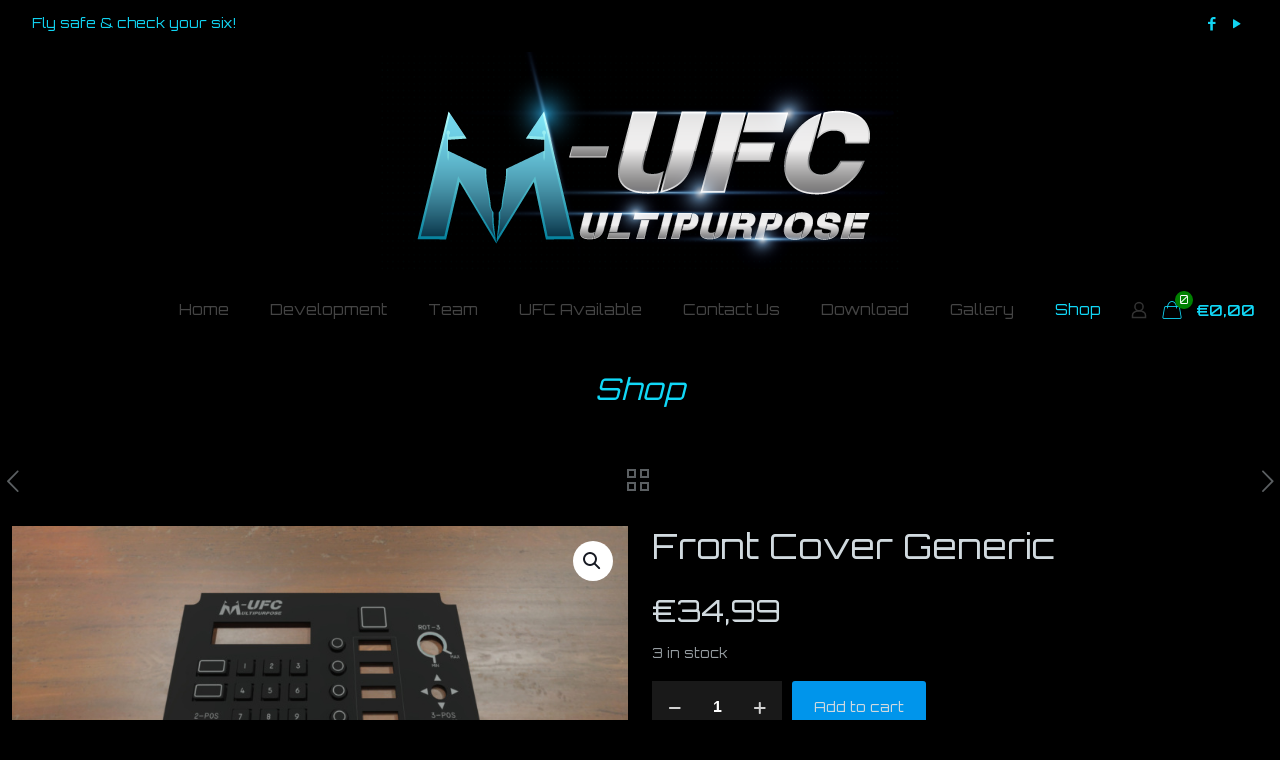

--- FILE ---
content_type: text/html; charset=utf-8
request_url: https://www.google.com/recaptcha/api2/anchor?ar=1&k=6LfXScAUAAAAAPSuhizZICcH0-PVk_405OF3URmA&co=aHR0cHM6Ly93d3cubXVsdGlwdXJwb3NlLXVmYy5jb206NDQz&hl=en&v=TkacYOdEJbdB_JjX802TMer9&size=invisible&anchor-ms=20000&execute-ms=15000&cb=st7lov1tpgn6
body_size: 45733
content:
<!DOCTYPE HTML><html dir="ltr" lang="en"><head><meta http-equiv="Content-Type" content="text/html; charset=UTF-8">
<meta http-equiv="X-UA-Compatible" content="IE=edge">
<title>reCAPTCHA</title>
<style type="text/css">
/* cyrillic-ext */
@font-face {
  font-family: 'Roboto';
  font-style: normal;
  font-weight: 400;
  src: url(//fonts.gstatic.com/s/roboto/v18/KFOmCnqEu92Fr1Mu72xKKTU1Kvnz.woff2) format('woff2');
  unicode-range: U+0460-052F, U+1C80-1C8A, U+20B4, U+2DE0-2DFF, U+A640-A69F, U+FE2E-FE2F;
}
/* cyrillic */
@font-face {
  font-family: 'Roboto';
  font-style: normal;
  font-weight: 400;
  src: url(//fonts.gstatic.com/s/roboto/v18/KFOmCnqEu92Fr1Mu5mxKKTU1Kvnz.woff2) format('woff2');
  unicode-range: U+0301, U+0400-045F, U+0490-0491, U+04B0-04B1, U+2116;
}
/* greek-ext */
@font-face {
  font-family: 'Roboto';
  font-style: normal;
  font-weight: 400;
  src: url(//fonts.gstatic.com/s/roboto/v18/KFOmCnqEu92Fr1Mu7mxKKTU1Kvnz.woff2) format('woff2');
  unicode-range: U+1F00-1FFF;
}
/* greek */
@font-face {
  font-family: 'Roboto';
  font-style: normal;
  font-weight: 400;
  src: url(//fonts.gstatic.com/s/roboto/v18/KFOmCnqEu92Fr1Mu4WxKKTU1Kvnz.woff2) format('woff2');
  unicode-range: U+0370-0377, U+037A-037F, U+0384-038A, U+038C, U+038E-03A1, U+03A3-03FF;
}
/* vietnamese */
@font-face {
  font-family: 'Roboto';
  font-style: normal;
  font-weight: 400;
  src: url(//fonts.gstatic.com/s/roboto/v18/KFOmCnqEu92Fr1Mu7WxKKTU1Kvnz.woff2) format('woff2');
  unicode-range: U+0102-0103, U+0110-0111, U+0128-0129, U+0168-0169, U+01A0-01A1, U+01AF-01B0, U+0300-0301, U+0303-0304, U+0308-0309, U+0323, U+0329, U+1EA0-1EF9, U+20AB;
}
/* latin-ext */
@font-face {
  font-family: 'Roboto';
  font-style: normal;
  font-weight: 400;
  src: url(//fonts.gstatic.com/s/roboto/v18/KFOmCnqEu92Fr1Mu7GxKKTU1Kvnz.woff2) format('woff2');
  unicode-range: U+0100-02BA, U+02BD-02C5, U+02C7-02CC, U+02CE-02D7, U+02DD-02FF, U+0304, U+0308, U+0329, U+1D00-1DBF, U+1E00-1E9F, U+1EF2-1EFF, U+2020, U+20A0-20AB, U+20AD-20C0, U+2113, U+2C60-2C7F, U+A720-A7FF;
}
/* latin */
@font-face {
  font-family: 'Roboto';
  font-style: normal;
  font-weight: 400;
  src: url(//fonts.gstatic.com/s/roboto/v18/KFOmCnqEu92Fr1Mu4mxKKTU1Kg.woff2) format('woff2');
  unicode-range: U+0000-00FF, U+0131, U+0152-0153, U+02BB-02BC, U+02C6, U+02DA, U+02DC, U+0304, U+0308, U+0329, U+2000-206F, U+20AC, U+2122, U+2191, U+2193, U+2212, U+2215, U+FEFF, U+FFFD;
}
/* cyrillic-ext */
@font-face {
  font-family: 'Roboto';
  font-style: normal;
  font-weight: 500;
  src: url(//fonts.gstatic.com/s/roboto/v18/KFOlCnqEu92Fr1MmEU9fCRc4AMP6lbBP.woff2) format('woff2');
  unicode-range: U+0460-052F, U+1C80-1C8A, U+20B4, U+2DE0-2DFF, U+A640-A69F, U+FE2E-FE2F;
}
/* cyrillic */
@font-face {
  font-family: 'Roboto';
  font-style: normal;
  font-weight: 500;
  src: url(//fonts.gstatic.com/s/roboto/v18/KFOlCnqEu92Fr1MmEU9fABc4AMP6lbBP.woff2) format('woff2');
  unicode-range: U+0301, U+0400-045F, U+0490-0491, U+04B0-04B1, U+2116;
}
/* greek-ext */
@font-face {
  font-family: 'Roboto';
  font-style: normal;
  font-weight: 500;
  src: url(//fonts.gstatic.com/s/roboto/v18/KFOlCnqEu92Fr1MmEU9fCBc4AMP6lbBP.woff2) format('woff2');
  unicode-range: U+1F00-1FFF;
}
/* greek */
@font-face {
  font-family: 'Roboto';
  font-style: normal;
  font-weight: 500;
  src: url(//fonts.gstatic.com/s/roboto/v18/KFOlCnqEu92Fr1MmEU9fBxc4AMP6lbBP.woff2) format('woff2');
  unicode-range: U+0370-0377, U+037A-037F, U+0384-038A, U+038C, U+038E-03A1, U+03A3-03FF;
}
/* vietnamese */
@font-face {
  font-family: 'Roboto';
  font-style: normal;
  font-weight: 500;
  src: url(//fonts.gstatic.com/s/roboto/v18/KFOlCnqEu92Fr1MmEU9fCxc4AMP6lbBP.woff2) format('woff2');
  unicode-range: U+0102-0103, U+0110-0111, U+0128-0129, U+0168-0169, U+01A0-01A1, U+01AF-01B0, U+0300-0301, U+0303-0304, U+0308-0309, U+0323, U+0329, U+1EA0-1EF9, U+20AB;
}
/* latin-ext */
@font-face {
  font-family: 'Roboto';
  font-style: normal;
  font-weight: 500;
  src: url(//fonts.gstatic.com/s/roboto/v18/KFOlCnqEu92Fr1MmEU9fChc4AMP6lbBP.woff2) format('woff2');
  unicode-range: U+0100-02BA, U+02BD-02C5, U+02C7-02CC, U+02CE-02D7, U+02DD-02FF, U+0304, U+0308, U+0329, U+1D00-1DBF, U+1E00-1E9F, U+1EF2-1EFF, U+2020, U+20A0-20AB, U+20AD-20C0, U+2113, U+2C60-2C7F, U+A720-A7FF;
}
/* latin */
@font-face {
  font-family: 'Roboto';
  font-style: normal;
  font-weight: 500;
  src: url(//fonts.gstatic.com/s/roboto/v18/KFOlCnqEu92Fr1MmEU9fBBc4AMP6lQ.woff2) format('woff2');
  unicode-range: U+0000-00FF, U+0131, U+0152-0153, U+02BB-02BC, U+02C6, U+02DA, U+02DC, U+0304, U+0308, U+0329, U+2000-206F, U+20AC, U+2122, U+2191, U+2193, U+2212, U+2215, U+FEFF, U+FFFD;
}
/* cyrillic-ext */
@font-face {
  font-family: 'Roboto';
  font-style: normal;
  font-weight: 900;
  src: url(//fonts.gstatic.com/s/roboto/v18/KFOlCnqEu92Fr1MmYUtfCRc4AMP6lbBP.woff2) format('woff2');
  unicode-range: U+0460-052F, U+1C80-1C8A, U+20B4, U+2DE0-2DFF, U+A640-A69F, U+FE2E-FE2F;
}
/* cyrillic */
@font-face {
  font-family: 'Roboto';
  font-style: normal;
  font-weight: 900;
  src: url(//fonts.gstatic.com/s/roboto/v18/KFOlCnqEu92Fr1MmYUtfABc4AMP6lbBP.woff2) format('woff2');
  unicode-range: U+0301, U+0400-045F, U+0490-0491, U+04B0-04B1, U+2116;
}
/* greek-ext */
@font-face {
  font-family: 'Roboto';
  font-style: normal;
  font-weight: 900;
  src: url(//fonts.gstatic.com/s/roboto/v18/KFOlCnqEu92Fr1MmYUtfCBc4AMP6lbBP.woff2) format('woff2');
  unicode-range: U+1F00-1FFF;
}
/* greek */
@font-face {
  font-family: 'Roboto';
  font-style: normal;
  font-weight: 900;
  src: url(//fonts.gstatic.com/s/roboto/v18/KFOlCnqEu92Fr1MmYUtfBxc4AMP6lbBP.woff2) format('woff2');
  unicode-range: U+0370-0377, U+037A-037F, U+0384-038A, U+038C, U+038E-03A1, U+03A3-03FF;
}
/* vietnamese */
@font-face {
  font-family: 'Roboto';
  font-style: normal;
  font-weight: 900;
  src: url(//fonts.gstatic.com/s/roboto/v18/KFOlCnqEu92Fr1MmYUtfCxc4AMP6lbBP.woff2) format('woff2');
  unicode-range: U+0102-0103, U+0110-0111, U+0128-0129, U+0168-0169, U+01A0-01A1, U+01AF-01B0, U+0300-0301, U+0303-0304, U+0308-0309, U+0323, U+0329, U+1EA0-1EF9, U+20AB;
}
/* latin-ext */
@font-face {
  font-family: 'Roboto';
  font-style: normal;
  font-weight: 900;
  src: url(//fonts.gstatic.com/s/roboto/v18/KFOlCnqEu92Fr1MmYUtfChc4AMP6lbBP.woff2) format('woff2');
  unicode-range: U+0100-02BA, U+02BD-02C5, U+02C7-02CC, U+02CE-02D7, U+02DD-02FF, U+0304, U+0308, U+0329, U+1D00-1DBF, U+1E00-1E9F, U+1EF2-1EFF, U+2020, U+20A0-20AB, U+20AD-20C0, U+2113, U+2C60-2C7F, U+A720-A7FF;
}
/* latin */
@font-face {
  font-family: 'Roboto';
  font-style: normal;
  font-weight: 900;
  src: url(//fonts.gstatic.com/s/roboto/v18/KFOlCnqEu92Fr1MmYUtfBBc4AMP6lQ.woff2) format('woff2');
  unicode-range: U+0000-00FF, U+0131, U+0152-0153, U+02BB-02BC, U+02C6, U+02DA, U+02DC, U+0304, U+0308, U+0329, U+2000-206F, U+20AC, U+2122, U+2191, U+2193, U+2212, U+2215, U+FEFF, U+FFFD;
}

</style>
<link rel="stylesheet" type="text/css" href="https://www.gstatic.com/recaptcha/releases/TkacYOdEJbdB_JjX802TMer9/styles__ltr.css">
<script nonce="28PuW8dwZ2PwYDNQ21zukQ" type="text/javascript">window['__recaptcha_api'] = 'https://www.google.com/recaptcha/api2/';</script>
<script type="text/javascript" src="https://www.gstatic.com/recaptcha/releases/TkacYOdEJbdB_JjX802TMer9/recaptcha__en.js" nonce="28PuW8dwZ2PwYDNQ21zukQ">
      
    </script></head>
<body><div id="rc-anchor-alert" class="rc-anchor-alert"></div>
<input type="hidden" id="recaptcha-token" value="[base64]">
<script type="text/javascript" nonce="28PuW8dwZ2PwYDNQ21zukQ">
      recaptcha.anchor.Main.init("[\x22ainput\x22,[\x22bgdata\x22,\x22\x22,\[base64]/[base64]/[base64]/[base64]/ODU6NzksKFIuUF89RixSKSksUi51KSksUi5TKS5wdXNoKFtQZyx0LFg/[base64]/[base64]/[base64]/[base64]/bmV3IE5bd10oUFswXSk6Vz09Mj9uZXcgTlt3XShQWzBdLFBbMV0pOlc9PTM/bmV3IE5bd10oUFswXSxQWzFdLFBbMl0pOlc9PTQ/[base64]/[base64]/[base64]/[base64]/[base64]/[base64]\\u003d\\u003d\x22,\[base64]\\u003d\x22,\x22wrfCj8OdWcO4ZT3CvMOZw4dFw7/[base64]/Cr8KoUMOnWcOyLsKoKsO9wqlOESHDlcOqD1rDocKbw4wMK8OLw7ZMwq/[base64]/Cq8K3w6TCgsO9bMOdw7gYwpTCiMK/InY1UzIhCcKXwqXCiEHDnlTCogEswo0awrjClsOoNMKVGAHDkVULb8OaworCtUxPbmktwrrCrwh3w7tOUW3DsgzCnXE4M8Kaw4HDjcKnw7o5MlrDoMOBwqLCqMO/AsOvasO/f8Kyw53DkFTDkzrDscOxJsKALA3CvRN2IMOewp8jEMO2woEsE8KVw6BOwpBbOMOuwqDDgsKDSTcVw6rDlsKvMjfDh1XCrcO0ETXDoQhWLXxzw7nCnWPDtCTDuT8dR1/[base64]/[base64]/LMOyw7gPMTXDjcKqBUR/w5ccK8OvVDFAY8O/[base64]/DvTHDvT3CqcOwwoRqw7pWw5/CgnHCgcKmf8KBw5M2VXYKw4MFwqd2c3RIRMOdwpsBwrnDihJkwobCj3/DhnDCqk84wq7Dv8KxwqrCoBEKw5dRw7pFScOIwr/[base64]/w5fDrsO0FF3Du1fDhsOac3vCvcOhasKwwrXDmcO6w6XCpMK7wqhRw6opwoZww4zDnFPCv1PDgF/Dm8Ksw7DClwVqwq5uScKzCMKDM8OMwrHCocK4acK0wqddJVBRA8KFHcOnw548w6lvU8K1wpoFWhZww7tdY8KAwpwbw7DDrUxBYwLDu8Oswo3Do8O/BWzCh8OpwpUWwqwkw6ECD8O2cmFtKsOGc8KLBMOGHhvCsW83w4LDnl0Xw7ZGwp4/w5TClWENNcO8wrrDjm85w53DnH/CsMKgUlHCh8Oic2RkZR0tEcKOwqXDhWPCpsOOw73Do3HDocOKci/DvyBvwqBHw5o3woLDlMK8wrcNXsKlQBbCgh3CjzrCuEfDq3M7w73Dl8KgfgJUw68JTsOYwqIKIMOTa2ZRTsORMcOxHsOzwp7Cv2PCr2U/[base64]/UlUTOzgDfsK9w5rCjCorw5TCqnzCngHCoy9RwrHCssK5w5NWb20/w5XChGzDv8KwJ2YSw44ZPcKlw51rwrRvw7jCiUfDknoBw6g5w71Kw6vDucOjwofDssKow6AJNsKgw67CtmTDosOhUhnCnUzCsMO/MTnCl8KrRlrCjMK3wrkpEgw0woTDhE1sf8ODVMOWwofCmDHCvcOjXcOKwr/Dkwk9IS7Cgw/CosKDwpZ6wojCvMOow7jDmz/[base64]/DpwQlEHPCiHdGwpzCiFLDrzzDi8KDfUIMw6HCqAbCiDHDosK5w4zCgsK+w5ptwoJ6NWLDo0VNw5vCucKxJMKTwqHCksKJwrERRcOkA8K9w7h6w7h4Tjc2HyfCi8OYworDjkPCgTnDvmTDjDE6YFNHYiPCqsO4YGg5wrbCu8KcwqMmI8Opw7EKFSrCkxocw5/ChcKVwqLDm1kaQTnCpVtAwp0NHsOpwpnChQvDkcORw64Ew6ckw4t0woIMwonCocKhwqDCu8KfNMKsw40Sw6zCpDxdLMODE8OWw7fDk8Ktwp3Dl8OaTcKxw4vCiytnwpZnwpVzeDzDslvDuCJIYS8iw5FCH8ObNsK3wrNuDcKSF8O7SAA1w5bCjsKZw7/DqGbDvg3DtnNEwqp+wq5Lw6TCqRpgwrXCtDodLcKnwrVOwq/Ci8KCwp80woB+fsKndGbCmXcIB8OZcx98w5/CqsKlOsKPE0J+wqp6IsKud8KowrVowqPDtcOUCXY7w6EWw7rCqhLCpcKnK8OJMGTCssOVw5oNw64Uw5HCi2LDmHAsw7gHAwjDqhMWM8OtwrLDhHYRw4XCkMOcRl0iw7PCtcOIw4XDp8OCdx1Jwpc/woXCqCUbZT3DpjfCocOhwoPCqx51J8KIBsOXwqXDnnbCrQPCmsKROEorw75nM0/[base64]/wp3DkWBxw7Vcwr/CsXl0wqbCsU/Dr8K2w6Bgw7bDicOuwqcVX8OHBcOLwqLDjcKbwpBDRlA0w6ZYw4bCjgrCkz4tbTsMcFDCksKVc8KZw7l5A8OjSMKaCRxXdcO2AAgHw5hMw6sZf8KRdcOlwrrCh3vCu0kiOsK9wpXDpBACZMKKJ8OaWXMyw5/[base64]/CucOhwp5BwofDjTgeXiLDoDPColwOM3/CpgILwo/CuyAhMcOBIVBldsOcwofDpcOmw4LCmVgXY8KUBcK6H8Oew4drAcOAB8KnwojDvmjCjcOYwqZ2wpfCsT83BFjCk8OfwptYGmFlw7RXw7AdYMK8w7bCs2Yaw58yEAzCqcK5w4hywoDDmsKFGsO8GTh3cy1iYcKJwqPCicOvHENiw6JCw4vDjMOjw481w73Dtjt8w67CtD/[base64]/CpsKzwqbCh8K0G8KDwpbDlU/[base64]/wpLDgMKBPC3DmsO4B8KRwqA+wqbDgcKpHm3Dnycyw6LDkVYlesKhbWl+w5TCs8OUw53DkcK0IH/CpiAfFMK6U8KSWcOIwpBtBjDCoMO/w7vDocODwrbClcKXwrRbIcK5wqvDtcOvYBHCq8KYIsOZwrdCw4TCmcOIwqIhEsOMecK/wrAowpHCucO2aHbCocOiw7DCuSgawo0QHMK/[base64]/CgcOpZiw9RDLDp8ODwoYQwoxRCcKzeMKIwr7CucO3expGwr5wUcO1BcKrw6vCkGFEEcKowpd1RDslDcKdw6LDmGjDgMOqwrvDrMKVw5PCncKkMcKxFzVFW0rDt8KCwrsHbsOjwrXCjT7CgcOiw6TCqMKAw4rDscK/[base64]/wqvDhcOmBkAcwrRkaBduW8OEXybCg8OISsKgVMKgw6HCgHbDmiAtwrBCw6h6w7nDuXlKPMOAworDsAhAwqFnQ8KRwpzCicKjw6BpC8KpIyVgwr/[base64]/DogHDkmfDqHfDjsORw4cxDknChnVgB8O+w4YXwqfDn8KKwpE6w44+IcO5H8KCwoxGBcOBwr3CuMKsw51Aw5Fsw5IjwphXHMOywp1SCT/[base64]/CgsKuMcKiNcK2U0QtUsObFcKsAMK6w70ZwpF4QAstbMOew7hvdsKsw4LCpcOWw6clMDbCkcOnJcOBwoPDsm/[base64]/Cm8OqFkrCsMKPeWsTw4cJw4TDv0XDnHHDmMKSw5EdDVvDrnPDvcKhRsOwCcOsQ8O7US3Cg1Z2wpp5Q8KSBjpZWBFbwqjCkcKDDE3DqsOmw4PDuMKQQH8dVSnDvsOKZcObVwM/AAVuwoPCgTxWw4vDpcOWKxgzw6jCm8OywqVxw79Dw4rCoGZww6klPAJRwqjDlcKkwojCi23Dv0xkL8KDN8OSwoXDqMO0w6Y+H2daeycSD8OlQsKVFcO0MQfCgcKUfMOlDcOawoPDtSTCtDg/WW82w73Ds8OpMVPChcKmMR3DqMKDUlrDvgDCgCzCqwDDuMKMw7kMw5zCnVRLeEPDp8OieMO8wrlgKxzCksKmImQuw54LeiUSNRopw73Ch8K/wo5twp/DhsOhW8O5X8KTdz7DgcKBH8ODGsOUw5d/[base64]/DqnjDssOQeGLCiQfCvsKSXcKKwoTDnMO6w7RnwrbCjUcIOVLCscKQw77DsTjDjcKUwrccKcKkLMK9VMKgw5F6w4DDlEnDjV/CmF3DsBzCgTfDgcO6w6hZw6rCjsKGwpRhwq1Vwoc/woNPw5fDj8KPVDLDiy3CgQbCo8OLXMOPf8KCTsOkZ8OaJsKiPgJxbBLCh8K/O8OZwqgTEgQyR8OJwoFGBcOFP8OfNsKVwpDDlcOowr8CY8OsMwjCtxrDlhHCqXzCgGVNw4siGnFEcMO+wr7Dj1/DlSgVw6vCukbDtMOKXsKdw6ldwrfDoMK5wpoAwr/CssKSw79Fw7BGwrHDjsOCw6fCvzvDsTjCrsOUUDjCucKtBMOewq/Cl3HDn8KZwpRgVcKJw4csJ8OPXsKewo4KDcKOw77DlMOxQTHCt2nCom4xwq4uY1R4dCvDt3/CjsOLBiJJw5Acwo9tw5DDpsK8wog9BcKDwqh0wroAwpXCjjfDvG/CkMKzw7rDl3/CmcOEwrbCiw7Cm8OLa8KOMh7Ctx/Co3rDrMOnBFQcwpXDncKww4ZhTwBMwo7CqGHDhsOZJjzDocOCw4bCgMK2wo3ChMK7wpkewovCiGXCpn7Cu0LDqMO7PQ/DgsK6D8OjaMOjUX17w5/Cn2XDsQMpw6zClsO/[base64]/[base64]/[base64]/DqkjDhUbDi8OvDQBWKm50Y8Knw5DCn0F5Z0Nvw5DCjsK9GcOzwqBXdMK6YgVPKWzDv8KTBijDljFdUsO+w4rCrMKtHsOcKsOMLxjDs8OZwoDDgwLDsGJ6RMKIwo3DiMO7w6Jsw70Gw57CoE/DrzVyWMO9wobCjMOUFyx+UMKawr9TwozDlF7Cp8KrYGIIw7Iawp1+a8KmcBseQ8ObScKlw5PCngVMwpFDwqDDp0oKwpkJw4/[base64]/[base64]/DscO3M8Kyw7UXwo3DvjXCoUDDpRNawqIWwrrDi8KvwqIYCl/DrsOuwrHDpwxZw6zDiMKrI8Kjw4vDrD/[base64]/[base64]/DpcOmw5bClsKnJ8KML0HCkHBIw6Qzw7/CssKOworClsKjd8KcwrFawpApw5nCoMOzaWJORXl1wodvwqIHwpfDvcOew6rDgRzDg1bDhsK/MizCi8KmfsONc8K+QcK7ZCDDpcO5woIgwoHCum51RAjCmMKNwqUUU8KAaBHCjRjCtVozwpwnQy5XwrIQSsOgIVbDqyXCtsOgw7BTwpsJw7TCo1XCq8KvwqFBwpVTwqBuwp40WBTCpcKvwpstCsK+WsOBwpRXWF9pPhtHK8OTw7p8w6/[base64]/w6IpJMO/wql8w6HDr8OcPsOYwo4tTisFwrscFS4Qwpp2McKJMj0ewqrDs8KIwrQ8T8Opa8OnwoTCrcKAwqdPwr/DtsK8RcKawpnDoCLCvQkdSsOmDwPCm1XChVgsbkvCosKNwokSw4V+acOlShXCqcOGw63DpcK/bGjDqMKOwoNyw5RcHkdmO8KwexBFworCrcK7bDAzYFBdBsORaMO1H0vCjDw0fcKSBsOkKHlnw6LDocKzRMO2w7kcU27DpF99TVjDjMKFw6TCpAXCogLDsWPCmcOuCTEpT8KqYT93wrU7woHCoMOYEcK2GMKcdQp+wqjCh3coMcK2w7XChcKLBsK/w5HCjcO1eGtECMOGB8KYwovCvnXDqcKFL2nDtsOKcT3DoMOvGjUVwrR7wqYswrrCiVLCs8OYw5I2ZsOlPMO/[base64]/Dq8OOw5DDtVsww6Ycw4fDgX3CiVfDqAXCo2LCpcOEw4/Ds8OrRVRnwrkEwovDo0TDkcK/w6HDgkYFDQ/[base64]/ZjzDmMK6wosBHA1ZGcO1LMKUw5DDj8KCwqHCvG0tc03CpsOSDsKtwqhHT1LCg8KywrXDnAMfXwzDhMOtSMKCw5TCvRRbw7FgwoXCv8OJWsOYw4TCoXzCsyQdw5rCnRZrwrnDvcK2wrfCr8K1XsO9wrLCilXCo2bCqkNawpLDulrCssKkHFckYsO7w5/CiHlsZkLDh8ORT8KDwqnChnfDtcKvFcKHMUBIFsOAW8OkShEeeMOXMsONwpfCn8K6wq/[base64]/CnGAzci/Dum/DniHDv8OKHxDCpsKZw6DDuyNGwpBiw7LDkDXCmMKCQMOew5bDocK6wo7CuhI9w6/DpQV7woDCq8Oawq/DhEN1w6PCpnDCuMKGMsKlwoXDoFAbwqV9f27CmMOEwo48wqIwf0ohw6XDkkIiwrVcwpPCtAIXPEtGw5EPw4rCiGUrw6Znw5jDs1PChsOoGsOsw57CiMKPe8OVw4IBXsKQw6IcwrdFw4/[base64]/MwhMRDrCscKgw5luwpDDqRrDu8KseMKpw7k6ScKuw4XDlcKbG3XDsH7DsMK3U8OewpLCpCXDuHEAOsKTdMKNwr/Du2PCh8KRwrfDvcKTwrskWyPCiMO6QV8aSMO8w64fwqJhwqTDvXwbwqIKwrDCiTIbaHsmMXbCr8OsX8KHJ183wqY1SsOhwpt5fcK2wppqwrHDq3JfR8KuMClvCcOMcknChVvCscOaQgbDoBsiwpZwXi0ew4/DqBDCsVdMEk8Iw5LDvApAwotQwqRXw5V4CcKWw6LDpXrDncOcw73DgcOsw5JgIsOZwrsGwqY0wp0ld8OeL8Ocw6PDnsKVw5vDr2DCvMOUw4bDuMKiw413VEtOwp/Cr0jDgcKBR3ZSdMO1UStNw7jDisOcw4jDiRF4wq4jw4BMwoHDoMKGKH4zw7jDh8KsBMKBw5Fof3HClcOvEDcCw6JkH8KQwr3DmB7CoXrCnsOgOU3DqcK7w4fDm8O/Tk7CtsOTwpsoQl/Co8Kyw4RBwoPCs1d/V1TDnCjCnsO4dQXDlsKbLV5hP8O2KcK3E8Ojwoo+w57CshpVCsKtM8O8B8KGNcOASwfDt0DDv0XCgsKGe8KPEcKPw5ZZcsKSRcO/[base64]/CtsOSKsK+wo47PMOIacOiwpnCm2rCpzVGIsKqwpA2IHVlbGFdPsOkTEjDscOKw5UXw71Qw75vFijDmH7CosK6w6HCq1lNw5fChGEmw5jDnQTClBUsdWTDm8KWw6DDrsKYwp5cw5nDrz/CscO8w77Cl2nCrTHCiMORDSApIcKTwpIEwo7CmBxAw4wJwoVCMMKZw6Joc33CjcKswqtPwps8XcOaOcKrwoFowpM8w4sAw6rClwjDtcOWTHHDpzFVw7TDhsOmw7l3ETTDjcKKw7x5woNfQR/[base64]/DocOPDcKwIn8bY8KwDgUfCSsJwqrCscKDasKKwrUHbB7CrkXDnsKTDwJawqEiAsOcAUHDtMO0eRZYw67DvcK9I2tSFMKvw41eAVR3OcKmOVvCu07Ci2hNW0LCvhEhw4cswpg3LAUdd0nCiMOawpNKZMOMdgZVDMKAY3xtwoknwrzDhEhxVDXDji7Dp8KhJsKowp/[base64]/[base64]/[base64]/wqfCg2PCmMKYacOqwpfDosKmVsKzw544w4oQw6RDFsKKwrw3w684WgvDsGLDhMONVcOuw5jDrmvCvwlHaHPDr8O/w5bDl8ORw7XCv8OWwq7DhADCq2sXwo9Iw6zDk8K8wqbDu8OIw5fChg7DsMOaGHp7Kwl6w67DkRvDpcKeVsOiLsOLw53CksOpO8Ogw6XCnk3CgMO8XMOsMT/DvFMSwot0wp1lTcO1w73DpA4Vw5ZhHxgxw4TCtnLDvcKvdsOVw7HDmwQiDS3DqzgRcmnDo04jw78jasOZwpBpcMKFwocUwrM2AMK6G8KOw43DucKMw4osIW/DrlDClW4lQFw/w6AxwovCt8KAw6EwZcKOw6zCsQHCoTTDiEDDgcKGwo99w43DpcO4cMOdR8KdwrMDwoYQMAnDgMOUwr7CrsKpNn/Dq8KIwpzDs3M3w5cDw5MAw5NJE1hXw4TDo8KtfSB9w5FtKGl8AcKTbsOqwqgPV1vDrcO/JWnCgWYeA8OVOS7CtcOSHcO1dBFhZmLDuMK/BVhxw6/CmizCpcOhZyvDkMKYAlIuw5ZRwrMow6oWw7c0X8OKCUXDjMOdGMObLi9nwp3Dly/CvMOQw58Jw7gdIcOTw5BwwqNbworDpsK1wrYoJiB7w6fDisKuTsK0fRTDgD5EwqfCocKHw6ABUjZ2w4bDv8OjcxJXwoLDpMKpRMOtw6TDlWdXe0vDo8OYcsKyw4XDqSbCjsObwrrCusKTTQNbNcOBwp1yw5nCqMK0w7/DuC/[base64]/Dt8OTVgE4w6hgesOjATDDqMKtY03Cp2E8ScKgCsKSa8Kvwp17w5kDw6Ffw6ZYEHYoSBjCiFARwpvDnMKEcnTDpQTDkcO0wpg5wqjDsgbCrMO4V8KSYRU3O8Onc8KHC2fDuUTDoHVgRcKAwqHDjsKewrXClD/CssOGwo3DlEbCsF9Ww5A2wqEMwr9Lw6HDuMKQw4nDksOpwrIiQh4PK37CmcOvwqQSdMKMd30vw5gVw6XDlMKBwqUww7JQwpnCpsO+woXCgcO/wo8LB07DgGrCkhsQw7ABw75Ew6LDnUZwwpUCTsKuccOPwrnDtSRzR8OgEMOPwoVGw6ZGw744w4rDjnEnwq9FHjpfKcOIaMO+wrzDqXI2fMOBNEMSPXh9NR5/w47ChMKpwrN2w6hLDh1PX8Ovw4dzw64kwqDDpwV/w5DCj3k9wo7CgTV3KzkrUiZuPwlyw7gbb8KdecO0BTDDqnXCj8Kqw5JLEC/DnBlHwrXCucOQwpDDqcK9w7fDj8O/[base64]/CnMKve07CjsKuwq3Cgzs0wrTCtBBMw5wLO8K6wrsGQMOJE8KPEsOXf8Oow7/[base64]/wrEZwpTCuFF7csKAOcO/[base64]/wqlLw5XCphrCrcKbw4jDtCfCvGTCnzYjIsOJbsKWwqMiC13DpcKzdsKswoDCnB0Mwp/DlsOzUShgw54DW8K1w7lxw53DvAPDtXTDki7Doio6w7gFHErCr2rCnsOpw5hCe2/DocKQMkUbwp3Dg8OVwoDDqBwSdMKUwq0Mw7MFBcOgEsO5f8OpwrQzPMOtAMKMacKnwpjChsOKHh4iUmMsCggnwolEwoDDssKWScOiFSPDtsKfQnweW8KCNMKJw5jDtcKCUk8hw5LCmivCmEjCmMO4w5vDhzl5wrZ+MwHChT/CncKNwrhJJS07BDzDhEDCuwLChsKGWMO3wpHCiw97wrXCocK+YsKCOMO1woxRNsO1KWUfbcKCwp1ADD5mBsOMw45XFn10w7zDuVElw4TDusOTBcOWTCDDhn06d3/[base64]/CiFbDlQ/CtcOCTcKXFDF7TSHDqgjDm8KzMSlMRBJpOSDCjRRrXHEiw4XDicKhf8KPIiUyw6zDoljDlRbDo8OGw4jCih4AecO1w6VSWcKCSQ7CiFbCjcObwqZ6wpPCsnbCvsK2XmYpw4bDq8K/SsOOHMORwrzDlHzCuXJ3bG/[base64]/CrA0KfEDCoVYxLcOVfS4qHWZSUhB/M8OEw5jCqcKnw7Rzw6UPVMKVI8OwwodswqTDocOgCCoWPh/DjcOtw4hcR8OnwpXCvxVaw5jDsULCu8OyLcOWwr54XBBod3sewoxCICTDq8KhH8OmTsKYYMKFwpjDpcO8K11bUELDvcO2byzDmHPDkFMBw6R5W8KPw4RowpnChgttw5fDn8KswpBUB8OFwo/CskHDnMKcwqVGFi1Wwo7CscOpw6DChDABCjo2EjDCssOpwofDu8OZwrdSwqEJw4zCv8Ovw4N6UU/CrEHDsENRcXHCpsO7HsK5SG5nw4bCnXs8WHfCmsO6w4QwWcObUwthGU5hwrJCwrLDuMKUwrbDjkc5w4vCq8OKw5/CtzMzTxZHwq3DjWBYwq8gLMK4RMOkVTxfw4PDqsOmeAhrXybCqcKAdBPCrMOqTypkWVgxwp93FkLCr8KBecKPwr9Vwo3DscK/NmHCiGJQdwhMDMKhw6fDt3bCq8OQwoYffk1IwqNvA8KNRMO1wo1tZmwPYMKvw654By4iZhfDgzHCpMOfJ8O4woUkw65QFsKtwoMvdMOAwpopR2/Dn8OjAcOWw73DgsKYwp/[base64]/Ct8OmScO4bSHDqELCssOIA8OEwrYYEwdKDnvDgCthRjzCtG58w4ljPnMOJ8KrwqfDjMOGwrbCjUzDoFDCqFtYH8ODUsK4w5p3AkfClwxAw4V1w5/Cozlgwq7CsgXDuUcrRx/DviXDkxh4w70sZsOtIMKMPxrDg8O3wp3CkcKowr/DicO0LcKwe8O/wql+wovDo8K2woEAwpjDjsK5F3fCgQY/woPDvybCqinCqMKawr5hwq7ChELCrCl+LcOww73CkMO7NiDCusKCwpgOw73CoAbCrcOfWcOiwqzDnMKCwpsCHcOKPcOrw7nDqiHCr8O8wqHDv13DlTdIWcOHWsOWe8K9w5McwoHDuisvMMORw53DoHUZCMOSwqTDncOHKMK/wpvDnsOqw7FcSFdmwrknFcOuw6/DnAQ2wp7CjU3ClUfCpcKEw48ANMKwwqF6dQprw5/CtypsYDYJf8KCAsO4bADDlVbCmlo0HxQJw7PDl1UWNsKEHMOldgnDol5bOcKqw5Q9UsOHwrxmVsKXwqTCiC4vAl91PnQBAcK4w4/CvcKzeMKtwopAw6/Cs2fCghJ/[base64]/CiFNuw5woDVHDscOQeMK5RV5nPcKBTzJ9wr1vwoXCvsOtZSrCi0xfw43CvcOFwp4FwpfDssKFwq/Dk2nCogFBwovDvMOgwrw1Wn5bw5IzwpstwqXCq0VYe0DCsRbCiy00DBwre8KrFToJw4FTLB9bb3zCjV0Zwr/DuMKzw7gyMSrDm2oewoMZwoPCuXhYTMKtaDZkwpZpMsOsw6EFw4zCjwc6wqnDjcOMER/[base64]/wp44EzBMw417w7FywoVrVXXCscOeRVHDvAZdWsKBw4fDphwEcyzDkQzCi8ORwq4xwrpfNyx8IMKVwrlRwqZkwodjLFg2QMO0wphUw6/DmMOINMOUYkcjd8O1YBBJb3TDocOCPsOtPcOQQsKiw4zDhMOPw7Y6w4Y6w5rCpkZBa0hAw4XDocKlwpkTwqB2Aycgw7/[base64]/DncKHMUjCl8KKw5PChMKFw4w/e8OPVVxxagfDq8OUwrU1HW7CpcKYwqRRZVlGwrQpGGLDlg3CpmMOw4HCpEPCs8KSXMK4w7k3w5cqVyMjYS13w43Dkh9Ww7nCkgPCkw1HZjvDmcOGM1vCssOHH8Oiw5ozwrTChi1BwqEAw71+w5jCscOVX3LCkMOlw5/DgDPDgsOxw67DgMKMQsKnwqDDiCE3MsOow6B8HkUUworDmGTDjyoAVH3CiRbDoRJQKsODAh47wosow7RJwpzCminDjirCu8ODYFBgV8O2RTvDr3JJAGwywqfDjsOCMxtOU8KnBcKQw4ciwqzDlMODw7lAEBMWO24oPcOyR8KLQcObDRfDsErDqH/DrEZcAG58wptgRybDunBPC8OPwoZWNcK8wo4Vwqwxw4XDj8OkwoLDsGfDgQnCtidGw69zwqfCv8Oow77ClAItw7rDml/CoMKCw4YFw43CuGTCv1RXLjMMJFTCsMKrwrhCwq/Dhw3Du8Kcwq0Uw5LCiMKlO8KcCsOUFDnClzsjw7LCjsOuwozDhcOvF8O2JQIkwqhmOFfDicOtwrdxw4HDgSjDt2nCjMKKTsOgw5EZw4lXVkbCq2/Dhi9rUBLDtlHDh8KZXRbDtUJaw6rCssOSw6bCsndiwqRtF0zDkQVKwo3DlMKNLcKsPiIPWl7CkHzDqMK7w7rDq8K0worDmMOBw5Biw6PDuMKjbBYUwoIRwqTCuGnCl8Otw4l6TsOSw642O8Knw6VRw7cmLkfCvcKxAMOxX8OSwrfDr8KJwopxY3c/[base64]/[base64]/Dt8KeWgTCnzTCgcOEfMK6w7IkVsKTLyXDi8KAw7vDlGnDjlvDkDkWwqDCuhjDisOnO8KIVGZ/QivDq8Kpw7ltw55Fw7lww77DgMK5SsKIeMK5wpNcK1Ntf8OIEkEQwpcWFmMGwoNIwqdqUh8jCx5KwoLDtjvDinHDpcOfwqs9w7TCmjjDqsOMSHbDhWcMwo/CgmM9Ph7DhQ9pw63DuVpgwobCusO1w67Dvg/Cu27CnnlROCs2w5LCozsdwp3Cr8O6woTDqwAAwoovLibCqRZTwr/Dl8OMICTCksOqPwrCjwPCkMOew5HClsKVwoHDhMOsR2jCu8KOPQorP8OHwrXDmjohQHkDT8KlKcK6Sl3CiHzDvMO/Qi3CosKBGMOUXMKwwoVMB8OxZsOsGR0sCsOowoBAU2zDmcONUsKAN8OzSy3Dt8Ogw4fDq8O8MWTCrwtgw483w4HDtMKqw49hwp9nw4jCi8OqwpENw4o6w5MJw4bDmMKCwrPDoRbCjcOfBzfDoiTCnALDoSnCtsOuGMOoPcKIw43CksK0PhPCoMOKw5UXSW/CpsOXYsOYAsO9Y8OsRRPCrxDDtlrDlgkVeVshe2kow7MEw4bCjy3DgsKsDm4pNSnDlsKVw7wSw7t2TkDCiMOywpvDu8O+w4/[base64]/wpLDimjCr8KdRsK0QXjDp8KCeWNSw6TDq8Kza1PCgTUYwrPDuW8OFS9AA0hHwpBDd20bw6vCsBp9WGPDnFzCgcO9wqIzw43DjsOsOsO1wpgcwrvCvBV0woXDtkXCkS90w4ZowoZRSsKOU8O5V8K7woRgw6/ChllbwrXDqTxOw6Avw4tQJMOQw6ckP8KZccOZwp9aGMKlHW/[base64]/DgxbCg8KsJ0DCisOnaxLDiMK9w684YcONw57Cu1fCr8OVDcOTccOpwrHCkk/[base64]/DkH7CjMKfwolSe8KPQ1UywoDClsOQw5Nsw6DDicKZCsKxTTEMwq8yeC5Vwox+w6fCoD/DjXDCuMKmwr3CocK/[base64]/[base64]/CvGIWwpXDqsOUwpjDpXTDisKgwpTCs8KHVMKfGsOoMsKYwp/[base64]/DhARFY3BKwobDkE46VmBjR8OHw73Dh8K2wqDCoVxaEgbCoMKII8K+NcOvw47Dsgc2wqYvVm3CnnsYwo3Dmyscw63Cjn/CkcO9D8KEw6YuwoFawrsgw5F0wqd+w5TCihwnXcOTUMOmKRzCuFTDkSENW2c3wqsDwpJIw6xlwr9xw6rDucOCSsKXwr/Drglsw5BpwpPCnn4Cwq1ow47Do8OfBx7DhRBzOcKGwpBWw5YLwrzDtH7Du8KPw5lnBFxbw5w2w4howpFxFkAKw4bDm8K/EMKXw6TCj25MwrQVc2k3w7bCgcOBw41qw6LChjonw7HCkQRASsKWfMOYw7rDj2QGwpHCsz4KI0PDoBkFw59fw4rDpBFHwrY9aQnCgcKtw5vCsnjDrcOfwqwVTMK/[base64]/DsBZawqpbSUhvKzwiS8K8aHVnw5MLw6TDsgY0ZlfCqzjCvcOmcUI5wpd6wpN/N8OlPE5mwoLDo8Kaw7gCw4bDl3/DpsObIxowaDoMwosydsKgw7jDtjQiw7LCiwINZBPDlMOgw4zCiMOywplUwoXDmi93wqDCiMOeMMKLwpAPw5rDqnbDoMOEFg9pXMKpwrMVbk8Hw4xTYHxDNcOCD8Kww7/[base64]/Dh2xEw5vCm07CvmLCsWjDssOOwoFnw43CmAXDvBpDw6U4wpnDu8OuwrA9MlTDlcOYejppEHBNwqhMAkTCv8KyYsKuWFJKwqc/wrlSB8OKU8ONw6TDncKKw5fDoycBWsKXGVvCp2RMGT0HwoZEUm4KYMKNMnhfYlZUZXxbTQ8+McO0OyVRw7XDqHXDq8K/w6kdw4zDvlnDhH9wPMK2w7/[base64]/CsGRsSMOaNMK2QsKUfcO3w6RYAcOEDnLDqsOiMsOnw7Q2cELDncKvw6TDpATDknUKUUN8BS8YwpLDoEbDrDfDtsObDWvDqUPDl1TCgQ/[base64]/WsOxG0kzTwXDlXkwVwDCrWNNLcOIwodXJhQLCB7Dn8KeAmRXwozDkjTDu8KYw7JKCEvCi8O4PGrCvxJEUsKWYnQzwoXDvG3DpcO2w6Jyw6M1AcOoa1jCmcKBwp1JeVvCnsOUeDrCl8KJYsOyw43DnCkAw5TDvHBBw7YkIcOtL0XCok/DpEnCi8KnHMOpwp4QfsOUMsOiIMOWLsKMWFLCoztbC8KyY8K7TBV8\x22],null,[\x22conf\x22,null,\x226LfXScAUAAAAAPSuhizZICcH0-PVk_405OF3URmA\x22,0,null,null,null,1,[21,125,63,73,95,87,41,43,42,83,102,105,109,121],[7668936,683],0,null,null,null,null,0,null,0,null,700,1,null,0,\[base64]/tzcYADoGZWF6dTZkEg4Iiv2INxgAOgVNZklJNBoZCAMSFR0U8JfjNw7/vqUGGcSdCRmc4owCGQ\\u003d\\u003d\x22,0,0,null,null,1,null,0,0],\x22https://www.multipurpose-ufc.com:443\x22,null,[3,1,1],null,null,null,1,3600,[\x22https://www.google.com/intl/en/policies/privacy/\x22,\x22https://www.google.com/intl/en/policies/terms/\x22],\x22bQXjAunCxPSU3ffaXAdM1foIJX99cNbxZ8VjFUtypLc\\u003d\x22,1,0,null,1,1764836617963,0,0,[79,139,170,54],null,[125,19,21,39],\x22RC-dSRIKpm9dj7Y1A\x22,null,null,null,null,null,\x220dAFcWeA6hPAT6tFI83YBNw98ZlWlBhwPuLpX9j2BIp7biZaDXawkR_PPeG4og200tzsffM8j8-fQC32PR363HstytG3WOXo-cwQ\x22,1764919417911]");
    </script></body></html>

--- FILE ---
content_type: application/javascript; charset=utf-8
request_url: https://cs.iubenda.com/cookie-solution/confs/js/76382046.js
body_size: -286
content:
_iub.csRC = { showBranding: true, publicId: '9f626926-6db6-11ee-8bfc-5ad8d8c564c0', floatingGroup: false };
_iub.csEnabled = true;
_iub.csPurposes = [7,4,2,1];
_iub.cpUpd = 1750918243;
_iub.csT = 0.025;
_iub.googleConsentModeV2 = true;
_iub.totalNumberOfProviders = 8;
